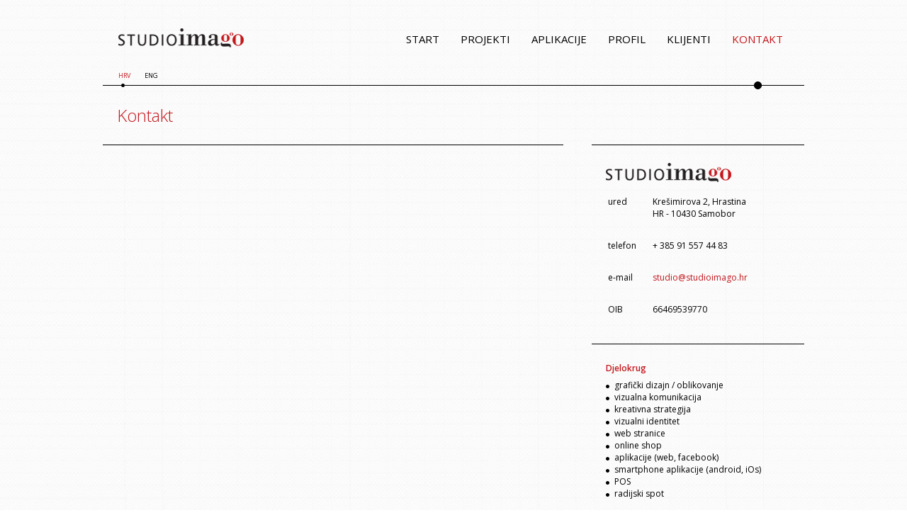

--- FILE ---
content_type: text/html; charset=windows-1250
request_url: http://www.studioimago.hr/kontakt.aspx
body_size: 16304
content:


<!DOCTYPE html>



<html>
<head id="Head1"><meta http-equiv="Content-Type" content="text/html; charset=windows-1250" /><title>
	Studio Imago - web design & development | grafički dizajn | vizualni identitet | Kontakt
</title><meta name="description" content="Studio za grafički i web dizajn. Kontaktirajte nas bez obveze!" /><link href="css/glavni_1024.css" rel="stylesheet" type="text/css" media="screen" /><link href="css/glavni_768.css" rel="stylesheet" type="text/css" media="screen" /><link href="css/glavni_480.css" rel="stylesheet" type="text/css" media="screen" /><link href="http://fonts.googleapis.com/css?family=Open+Sans:400,300,600&amp;subset=latin,latin-ext" rel="stylesheet" type="text/css" />
<script src="js/jquery-1.8.2.js" type="text/javascript"></script>
<script src="js/jquery.quicksand.js" type="text/javascript"></script>

<script type="text/javascript">
$(window).load(function () {

    // HOVERI

    $(".VijestTekst p").find("a").hover(function () {

            $el_pozadina = $(".vijestABg");
            $el_pozadina.css("background-color", "#C4161C"); // bg color pozadine
            if (!($(this).data("OrigColor"))) {
                $(this).data("OrigColor", $(this).css("color"));
            }
            el_W = $(this).width();
            el_H = $(this).height();
            el_pos = $(this).offset();

            $el_pozadina.css({
                "left": el_pos.left,
                "top": el_pos.top,
                "width": el_W,
                "height": 1
            });
            $(this).css("color", "#fff"); // boja u koju se link mijenja
            $el_pozadina.show();
            $el_pozadina.stop().animate({ height: el_H }, 200);
        },
	function () {
		$(this).css("color", $(this).data("OrigColor"));
		$el_pozadina.stop().animate({ height: 1 }, 200, function () {
			$el_pozadina.hide();
		});

	});



    $(".FooterLeft").find("a").hover(function () {

            $el_pozadina = $(".vijestABg");
            $el_pozadina.css("background-color", "#FFF"); // bg color pozadine
            if (!($(this).data("OrigColor"))) {
                $(this).data("OrigColor", $(this).css("color"));
            }
            el_W = $(this).width();
            el_H = $(this).height();
            el_pos = $(this).offset();
            $el_pozadina.css({
                "left": el_pos.left,
                "top": el_pos.top,
                "width": el_W,
                "height": 1
            });
            $(this).css("color", "#000"); // boja u koju se link mijenja
            $el_pozadina.show();
            $el_pozadina.stop().animate({ height: el_H }, 200);
        },
	function () {
		$(this).css("color", $(this).data("OrigColor"));
		$el_pozadina.stop().animate({ height: 1 }, 200, function () {
			$el_pozadina.hide();
		});

	});

    // /HOVERI



});

</script>


<script>
  (function(i,s,o,g,r,a,m){i['GoogleAnalyticsObject']=r;i[r]=i[r]||function(){
  (i[r].q=i[r].q||[]).push(arguments)},i[r].l=1*new Date();a=s.createElement(o),
  m=s.getElementsByTagName(o)[0];a.async=1;a.src=g;m.parentNode.insertBefore(a,m)
  })(window,document,'script','//www.google-analytics.com/analytics.js','ga');

  ga('create', 'UA-68862135-1', 'auto');
  ga('send', 'pageview');

</script>
</head>

<body>
<form name="f1" method="post" action="kontakt.aspx" id="f1">
<div>
<input type="hidden" name="__VIEWSTATE" id="__VIEWSTATE" value="/wEPDwUKMjExNjg4MTAxM2RkaxWRz7LMp/2Mk6JhE+ZI33Co7Ig=" />
</div>

<div>

	<input type="hidden" name="__VIEWSTATEGENERATOR" id="__VIEWSTATEGENERATOR" value="1B85EBF2" />
</div>


<div class="vijestABg"></div>
<div class="GlavniGornjiDiv">

	<!-- HeadCnt -->
    



    <div class="HeadCnt">

    <script type="text/javascript">
        $(window).load(function () {

            $("#magicMenuPuf").append("<li id='magicnaLinija'></li>");

            var $magicLine = $("#magicnaLinija");

            startLinkW = $(".aktivnaStranicaLink").width();
            mlStartPos = (parseInt($(".aktivnaStranicaLink").position().left) + (parseInt($(".aktivnaStranicaLink").width()) / 2) - 5);

            $magicLine
			.css("left", mlStartPos)
			.data("origLeft", mlStartPos)
			.data("origWidth", $magicLine.width());

            $("#magicMenuPuf li").find("a").hover(function () {
                $el = $(this);
                leftPos = (parseInt($el.position().left) + (parseInt($el.width()) / 2) - 5);
                $magicLine.stop().animate({
                    left: leftPos
                });
            }, function () {
                $magicLine.stop().animate({
                    left: $magicLine.data("origLeft")
                });
            });
			
			// magic stuff language menu
		$("#magicJezikPuf").append("<li id='magicnaLinija_tockaJezik'></li>");
		
		var $magicLine_jezik = $("#magicnaLinija_tockaJezik");
		
		startLinkW_jezik = $(".HeadJeziciAktivan").width();
		mlStartPos = ( parseInt($(".HeadJeziciAktivan").position().left) + (parseInt($(".HeadJeziciAktivan").width()) / 2) -5);
		
		$magicLine_jezik
			.css("left", mlStartPos)
			.data("origLeft", mlStartPos)
			.data("origWidth", $magicLine_jezik.width());
			
		$("#magicJezikPuf li").find("a").hover(function() {
			$el = $(this);
			leftPos = ( parseInt($el.position().left) + (parseInt($el.width()) / 2) -5 );
			$magicLine_jezik.stop().animate({
				left: leftPos
			});
		}, function() {
			$magicLine_jezik.stop().animate({
				left: $magicLine_jezik.data("origLeft")
			});    
		});
        });
	</script>    


    
    	<div class="HeadLeft"><a href="."><img src="grafika/imago_logo_head.png" width="177" height="27" alt="Studio Imago" title="Studio Imago" /></a>
        	<div class="HeadJezici">
            	<ul id="magicJezikPuf">
                <li><a href="Default.aspx" class="HeadJeziciAktivan">HRV</a></li>
                <li><a href="Default_en.aspx">ENG</a></li>
                </ul>
            </div>
        </div>
        <div class="HeadRight">
        <ul id="magicMenuPuf">
        <li><a href="Default.aspx" id="inc_head_ascx_aMenu1">start</a></li>
        <li><a href="projekti_aplikacije.aspx?pa=projekti" id="inc_head_ascx_aMenu4">projekti</a></li>
        <li><a href="projekti_aplikacije.aspx?pa=aplikacije" id="inc_head_ascx_aMenu5">aplikacije</a></li><li><a href="profil.aspx" id="inc_head_ascx_aMenu2">profil</a></li>
        <li><a href="klijenti.aspx" id="inc_head_ascx_aMenu3">klijenti</a></li>
        
        <li><a href="kontakt.aspx" id="inc_head_ascx_aMenu6" class="aktivnaStranicaLink">kontakt</a></li>
        </ul>
        </div>
        <div class="clearfloat"></div>
    
    
    </div>


    <!-- /HeadCnt -->


    
    
    <div class="SadrzajCnt">
    
    	<div class="SadrzajLijevi">
        
        	<div class="SadrzajNaslov">Kontakt</div>


<!--            <script src="http://maps.googleapis.com/maps/api/js?&sensor=false" type="text/javascript"></script>  

            <script type="text/javascript">
                var myCenter = new google.maps.LatLng(45.802206, 15.708775);
                var marker;

                function initialize() {
                    var mapProp = {
                        center: myCenter,
                        zoom: 17,
                        mapTypeId: google.maps.MapTypeId.ROADMAP
                    };

                    var map = new google.maps.Map(document.getElementById("googleMap"), mapProp);

                    marker = new google.maps.Marker({
                        position: myCenter,
                        animation: google.maps.Animation.BOUNCE
                    });

                    marker.setMap(map);

                    //var InfoWindow = new google.maps.InfoWindow({ content: "Studio Imago" });
                    //InfoWindow.open(map, marker);

                }

                google.maps.event.addDomListener(window, 'load', initialize);
            </script>

            <div id="googleMap" style="width:614px; height:414px; padding: 18px;"></div>-->
            
            
<iframe src="https://www.google.com/maps/embed?pb=!1m14!1m8!1m3!1d11124.603040904798!2d15.739537!3d45.808239!3m2!1i1024!2i768!4f13.1!3m3!1m2!1s0x0%3A0xd0e4ee59af86e1be!2sStudio%20Imago!5e0!3m2!1shr!2shr!4v1621242461373!5m2!1shr!2shr" width="600" height="450" style="border:0;" allowfullscreen="" loading="lazy"></iframe>
            
            
            
         
        </div><!-- /SadrzajLijevi -->
        
        <div class="SadrzajDesni">
        
            <!-- vizitka -->
            

        	<div class="DesniNaslov">&nbsp;</div>
            <div class="SadrzajTekstic">
            <img src="grafika/imago_logo_head.png" alt="Studio Imago" title="Studio Imago" width="177" height="27" />
          	<table>
          	  
              <tr>
          	    <td class="tdTop"><p>ured</p></td>
          	    <td class="TablicaPodaciDesno tdTop"><p>Krešimirova 2, Hrastina<br />
          	      HR - 10430 Samobor</p></td>
       	      </tr>
          	  <tr>
          	    <td class="tdTop"><p>telefon</p></td>
          	    <td class="TablicaPodaciDesno tdTop"><p>+ 385 91 557 44 83<br />
          	    </p></td>
       	      </tr>
          	  <tr>
          	    <td class="tdTop"><p>e-mail</p></td>
          	    <td class="TablicaPodaciDesno tdTop"><p>

                <!-- www.mailtoencoder.com -->
                <script type="text/javascript"><!--
                    var gtzhkra = ['s', '"', 'r', '@', '.', 'r', 's', ' ', 't', 's', 'h', 'm', 'r', 'a', 'g', ' ', 'f', 'l', 's', 'i', 'a', 'i', 's', 'u', 'u', 'm', 'a', 'g', ':', '/', '=', 'i', 'a', 'd', '"', 'i', 'h', '=', 'o', 't', 'o', 'i', 'i', 't', 'o', 'i', '<', '>', '>', 'c', 'a', 'd', '<', 'i', 'd', 'o', 'h', 'o', 'o', 'd', '"', '"', 's', 't', '@', 'l', 'e', 'm', 'l', 'u', 'm', 'a', 'u', 'a', 'e', '.', 't', 'o']; var pzgxynd = [60, 8, 73, 59, 34, 36, 23, 38, 54, 53, 3, 67, 4, 1, 32, 2, 6, 12, 16, 64, 76, 11, 42, 25, 62, 30, 68, 69, 15, 75, 7, 29, 31, 63, 45, 57, 35, 44, 14, 17, 28, 20, 49, 13, 58, 66, 0, 77, 52, 39, 48, 26, 74, 27, 56, 21, 72, 65, 33, 19, 51, 37, 43, 24, 22, 50, 5, 9, 40, 55, 47, 10, 18, 41, 46, 71, 61, 70]; var sudozmw = new Array(); for (var i = 0; i < pzgxynd.length; i++) { sudozmw[pzgxynd[i]] = gtzhkra[i]; } for (var i = 0; i < sudozmw.length; i++) { document.write(sudozmw[i]); }
        // --></script>
        <noscript>Please enable Javascript to see the email address</noscript>

                </p></td>
          	  </tr>
          	  <tr>
          	    <td class="tdTop"><p>OIB</p></td>
          	    <td class="TablicaPodaciDesno tdTop"><p>66469539770</p></td>
          	  </tr>
        	</table>
            </div>

            <!-- /vizitka -->



        	<div class="SadrzajTekstic">
        	  <p class="DesniNaslovDjelokrug"><b>Djelokrug</b></p>
        	  <ul>
                <li>grafički dizajn / oblikovanje</li>
                <li>vizualna komunikacija</li>
                <li>kreativna strategija</li>
                <li>vizualni identitet </li>
                <li>web stranice</li>
                <li>online shop</li>
                <li>aplikacije (web, facebook)</li>
                <li>smartphone aplikacije (android, iOs)</li>
                <li>POS</li>
                <li>radijski spot</li>
              </ul>
        	</div>
        
        
        </div><!-- /SadrzajDesni -->
        
        <div class="clearfloat"></div>
        
        
    
    
    </div><!-- /SadrzajCnt -->





</div><!-- /GlavniGornjiDiv -->


<div class="GlavniDonjiDiv">

<script type="text/javascript">

    $(function () {

        $('#aGoogleMap').click(function (e) {

            e.preventDefault();

            $('#divPopup2').css({ 'position': 'fixed', 'top': '20px', 'left': '20px', 'width': '654px' }).fadeIn(100).html('<div class="GoogleMap"><iframe width="614" height="414" frameborder="0" scrolling="no" marginheight="0" marginwidth="0" src="https://maps.google.hr/maps/ms?msa=0&amp;msid=209253551125129686401.0004d040a7ae70653d4f6&amp;hl=hr&amp;ie=UTF8&amp;t=m&amp;ll=45.802792,15.710514&amp;spn=0.006193,0.013154&amp;z=16&amp;output=embed"></iframe></div>');


            //location = 'kontakt.aspx';

        });


        $('html').click(function () { $('#divPopup2').fadeOut(500); });
        $('#divPopup2, #aGoogleMap').click(function (event) { event.stopPropagation(); });

    });

</script>

	<div class="FooterCnt">
    
    	<div class="FooterLeft"><a href="Default.aspx">start</a>&nbsp;&nbsp;&nbsp;<img src="grafika/tocka_footer.png" width="5" height="5" alt="" />&nbsp;&nbsp;&nbsp;<a href="profil.aspx">profil</a>&nbsp;&nbsp;&nbsp;<img src="grafika/tocka_footer.png" width="5" height="5" alt="" />&nbsp;&nbsp;&nbsp;<a href="klijenti.aspx">klijenti</a>&nbsp;&nbsp;&nbsp;<img src="grafika/tocka_footer.png" width="5" height="5" alt="" />&nbsp;&nbsp;&nbsp;<a href="projekti_aplikacije.aspx?pa=projekti">projekti</a>&nbsp;&nbsp;&nbsp;<img src="grafika/tocka_footer.png" width="5" height="5" alt="" />&nbsp;&nbsp;&nbsp;<a href="projekti_aplikacije.aspx?pa=aplikacije">aplikacije</a>&nbsp;&nbsp;&nbsp;<img src="grafika/tocka_footer.png" width="5" height="5" alt="" />&nbsp;&nbsp;&nbsp;<a href="kontakt.aspx">kontakt</a>
          <br />
          <br />
        <a href="kolacici.aspx">Izjava o kolačićima</a><br />
        <br />        
        Ispravan <a href="http://validator.w3.org/check?uri=referer">HTML5</a> &amp; <a href="http://jigsaw.w3.org/css-validator/check/referer">CSS3</a> kod</div>
        <div class="FooterRight"><img src="grafika/imago_logo_footer.png" width="130" height="16" alt="" />
        <ul>
        <li>Krešimirova 2, HR - 10430 Hrastina Samoborska<br />
          + 385 91 557 44 83<br />
          +

        <!-- www.mailtoencoder.com -->
        <script type="text/javascript"><!--
            var gtzhkra = ['s', '"', 'r', '@', '.', 'r', 's', ' ', 't', 's', 'h', 'm', 'r', 'a', 'g', ' ', 'f', 'l', 's', 'i', 'a', 'i', 's', 'u', 'u', 'm', 'a', 'g', ':', '/', '=', 'i', 'a', 'd', '"', 'i', 'h', '=', 'o', 't', 'o', 'i', 'i', 't', 'o', 'i', '<', '>', '>', 'c', 'a', 'd', '<', 'i', 'd', 'o', 'h', 'o', 'o', 'd', '"', '"', 's', 't', '@', 'l', 'e', 'm', 'l', 'u', 'm', 'a', 'u', 'a', 'e', '.', 't', 'o']; var pzgxynd = [60, 8, 73, 59, 34, 36, 23, 38, 54, 53, 3, 67, 4, 1, 32, 2, 6, 12, 16, 64, 76, 11, 42, 25, 62, 30, 68, 69, 15, 75, 7, 29, 31, 63, 45, 57, 35, 44, 14, 17, 28, 20, 49, 13, 58, 66, 0, 77, 52, 39, 48, 26, 74, 27, 56, 21, 72, 65, 33, 19, 51, 37, 43, 24, 22, 50, 5, 9, 40, 55, 47, 10, 18, 41, 46, 71, 61, 70]; var sudozmw = new Array(); for (var i = 0; i < pzgxynd.length; i++) { sudozmw[pzgxynd[i]] = gtzhkra[i]; } for (var i = 0; i < sudozmw.length; i++) { document.write(sudozmw[i]); }
// --></script>
        <noscript>
        Please enable Javascript to see the email address
        </noscript>
        </li>
        <li><a href="#" id="aGoogleMap">google map</a></li>

      </ul></div>
        <div class="clearfloat"></div>

    
    </div><!-- /FooterCnt -->












<div id="divTopLeftCorner" style="position:fixed; top:0px; left:0px;"></div>
<div id="divPopup" class="divPopup"></div>
<div id="divPopup2" class="divPopup"></div>








<script type="text/javascript">
    $(function () {

        $("#back-top").hide();

        $(window).scroll(function () {
            if ($(this).scrollTop() > 100) {
                $('#back-top').fadeIn();
            } else {
                $('#back-top').fadeOut();
            }
        });

        $('#back-top').click(function () {
            $('body,html').animate({
                scrollTop: 0
            }, 800);
            return false;
        });


    });
</script>


<div id="back-top-holder">
	<a href="#top" id="back-top" class="BackTop"></a>
</div>
     
    

</div><!-- /GlavniDonjiDiv -->


</form>

</body>
</html>


--- FILE ---
content_type: text/css
request_url: http://www.studioimago.hr/css/glavni_1024.css
body_size: 14262
content:
@charset "utf-8";
/* CSS Document */



html {
	background: url(../grafika/glavna_pozadina.jpg) no-repeat center center fixed;
	-webkit-background-size: cover;
	-moz-background-size: cover;
	-o-background-size: cover;
	background-size: cover;
}
body {
	margin-left: 0px;
	margin-top: 0px;
	margin-right: 0px;
	margin-bottom: 0px;
	
	font-family: 'Open Sans', sans-serif;
	font-size: 11px;

}
img { border:0; }

h1 {
	font-family: 'Open Sans', sans-serif;
	font-size: 24px;
	font-weight: 300;
	margin: 0;
}
h1 a {
	font-family: 'Open Sans', sans-serif;
	font-size: 24px;
	font-weight: 300;
	text-decoration: none;
}
h1 a:hover {
	color: #C4161C;
	text-decoration: none;
}



p {
	font-family: 'Open Sans', sans-serif;
	font-size: 12px;
	color: #000;
}
a,
a:visited
{
	font-family: 'Open Sans', sans-serif;
	font-size: 11px;
	color: #C4161C;
	text-decoration: none;
}



.clearfloat {
	clear: both;
	height:0;
	line-height:0;
	margin: 0;
}

.GlavniGornjiDiv {
	min-height: 850px;
}

.GlavniDonjiDiv {
	background: url(../grafika/footer_bg.png) repeat-x;
	height: 188px;
}

.HeadCnt {
	width: 990px;
	height: 120px;
	border-bottom: 1px solid #000;
	margin: 0 auto;
}
.HeadLeft {
	float: left;
	clear: none;
	padding-top: 40px;
	padding-left: 22px;
	width: 200px;
}
.HeadRight {
	padding-top: 34px;
	float: right;
	clear: none;
}
.HeadRight ul {
	list-style-image: none;
	list-style:none;
	position:relative;
}
.HeadRight ul li {
	margin:0;
	padding:0;
	float: left;
	clear: none;
	font-family: 'Open Sans', sans-serif;
	font-size: 15px;
	
}
.HeadRight ul li a,
.HeadRight ul li a:visited
{
	font-family: 'Open Sans', sans-serif;
	font-size: 15px;
	color: #000;
	text-decoration: none;
	margin-right: 30px;
	 text-transform: uppercase;
}
.HeadRight ul li a:hover {
	text-decoration: none;
	color:#C4161C;
}
#magicnaLinija {
	display:block;
	position:absolute;
	width:11px!important;
	height:11px!important;
	background-image:url(../grafika/tocka_menu.png);
	top:70px;	
}
.aktivnaStranicaLink {
	text-decoration: none;
	color: #C4161C !important;
}

.HeadlineCnt {
	width: 970px;
	border-bottom: 1px solid #000;
	font-family: 'Open Sans', sans-serif;
	font-weight:300;
	font-size: 35px;
	color: #000;
	margin: 0 auto;
	padding-top: 30px;
	padding-bottom: 30px;
	padding-left: 20px;
}
.HeadlineCnt span {
	color:#C4161C;	
}

.SadrzajCnt {
	width: 990px;
	margin: 0 auto;
}

.SadrzajLijevi {
	width: 650px;
	float: left;
	clear:none;
}

.SadrzajDesni {
	width: 300px;
	float: right;
	clear:none;
}

.SadrzajNaslov {
	border-bottom: 1px solid #000;
	font-family: 'Open Sans', sans-serif;
	font-weight:300;
	font-size: 24px;
	color: #C4161C;
	padding-top: 25px;
	padding-bottom: 25px;
	padding-left: 20px;
}
.Crna {
	color: #000 !important;
}
.Crvena {
	color: #C4161C !important;
}
.SadrzajNaslovIznadSvega {
	border-bottom: 1px solid #000;
	font-family: 'Open Sans', sans-serif;
	font-weight:300;
	font-size: 24px;
	color: #C4161C;
	padding-top: 25px;
	padding-bottom: 25px;
	padding-left: 20px;
	width: 970px;
	margin: 0 auto;
}
.SadrzajNaslovIznadSvegaApp {
	font-family: 'Open Sans', sans-serif;
	font-weight:300;
	font-size: 24px;
	color: #C4161C;
	padding-top: 25px;
	padding-left: 20px;
	width: 970px;
	margin: 0 auto;
}
.SadrzajMaliNaslov {
	font-family: 'Open Sans', sans-serif;
	font-weight:300;
	font-size: 18px;
	color: #C4161C;
	padding-top: 25px;
	padding-bottom: 25px;
	padding-left: 20px;
}
.DesniNaslov {
	border-bottom: 1px solid #000;
	font-family: 'Open Sans', sans-serif;
	font-weight:300;
	font-size: 24px;
	color: #C4161C;
	padding-top: 25px;
	padding-bottom: 25px;
	padding-left: 20px;
}

.SadrzajStats {
	border-bottom: 1px solid #000;
	font-family: 'Open Sans', sans-serif;
	font-weight:300;
	font-size: 18px;
	color: #000;
	padding-top: 25px;
	padding-bottom: 25px;
	padding-left: 20px;
}
.SadrzajStatsVelikiFont {
	font-size: 36px;
}
.SadrzajStatsMaliFont {
	font-size: 18px;
}
.SadrzajShareIt {
	border-bottom: 1px solid #000;
	padding-top: 25px;
	padding-bottom: 25px;
	padding-left: 20px;
}
.SadrzajTekstic {
	border-bottom: 1px solid #000;
	font-family: 'Open Sans', sans-serif;
	font-size: 12px;
	color: #000;
	padding-top: 25px;
	padding-bottom: 25px;
	padding-left: 20px;
	padding-right: 10px;
}

.CijelaVijestCnt {
	border-bottom: 1px solid #000;
	padding-top: 20px;
	padding-bottom: 20px;
	padding-left: 20px;
}
.VijestDatum {
	width: 80px;
	float: left;
	clear: none;
	font-family: 'Open Sans', sans-serif;
	font-size: 12px;
	color: #000;
}
.VijestDatum_25 {
	font-family: 'Open Sans', sans-serif;
	font-size: 25px;
	color: #000;
	margin: 0;
	margin-bottom: -8px;
}
.VijestDatum_11 {
	font-family: 'Open Sans', sans-serif;
	font-size: 11px;
	color: #000;
	margin: 0;
	margin-bottom: -3px;
}
.VijestDatum_14 {
	font-family: 'Open Sans', sans-serif;
	font-size: 14px;
	color: #000;
	margin: 0;
}

.VijestCnt {
	float: right;
	clear: none;
	width: 550px;
}
.VijestTekst {
	width: 300px;
	float: left;
	clear: none;
	position:relative;
}
.VijestSlika {
	width: 220px;
	float: right;
	clear: none;
}
.vijestABg {
	position:absolute;
	display:none;
	z-index:auto;
	padding-left: 2px;
	padding-right: 2px;
	padding-top: 1px;
	padding-bottom: 1px;
	margin-left: -2px;
	margin-top: -1px;
}


.GoogleMap {
	border-bottom: 1px solid #000;
	background-color: #FFF;
	padding-top: 18px;
	padding-bottom: 18px;
	padding-left: 18px;
}
.TablicaPodaciDesno {
	padding-left: 20px;
	font-family: 'Open Sans', sans-serif;
	font-size: 12px;
	color: #000;
}
.TablicaPodaciDesno a {
	font-family: 'Open Sans', sans-serif;
	font-size: 12px;
	color: #C4161C;
	text-decoration: none;
	margin: 0;
}
.TablicaPodaciDesno a:hover {
	text-decoration: underline;
}

.DesniNaslovDjelokrug {
	font-family: 'Open Sans', sans-serif;
	font-size: 12px;
	font-weight: 400;
	color: #C4161C;
	margin: 0;
}

.SadrzajTekstic ul {
	list-style-image: url(../grafika/tocka_li_crna.png);
	margin: 0;
	padding: 0;
	margin-top: 7px;
	margin-left: 12px;
}
.SadrzajTekstic ul li {
	margin:0;
	padding:0;
	font-family: 'Open Sans', sans-serif;
	font-size: 12px;
	color: #000;
	
}

.ProfilTekst {
	font-family: 'Open Sans', sans-serif;
	font-size: 12px;
	color: #000;
	width: 180px;
	float: left;
	clear: none;
	padding-left: 20px;
}
.ProfilTekst ul {
	list-style-image: url(../grafika/tocka_li_crna.png);
	margin: 0;
	padding: 0;
	margin-top: 7px;
	margin-left: 12px;
}
.ProfilTekst ul li {
	margin:0;
	padding:0;
	font-family: 'Open Sans', sans-serif;
	font-size: 12px;
	color: #000;
	
}


.KlijentiPopis {
	padding-left: 20px;
	padding-top: 25px;
	padding-right: 20px;
	line-height: 300%;
}
.KlijentiPopis p {
	font-family: 'Open Sans', sans-serif;
	font-size: 14px;
	color: #AAA;
	display: inline;
	margin-right: 30px;
}
.KlijentiPopis a,
.KlijentiPopis a:visited {
	font-family: 'Open Sans', sans-serif;
	font-size: 14px;
	color: #000;
	text-decoration: none;
}
.KlijentiPopis a:hover {
	color: #C4161C;
	text-decoration: none;
}


.KlijentiPopisDesno {
	padding-left: 20px;
	padding-top: 25px;
/*	padding-right: 100px;*/
	line-height: 300%;
}
.KlijentiPopisDesno p {
	font-family: 'Open Sans', sans-serif;
	font-size: 14px;
	color: #AAA;
	margin:0;
/*	display: inline;
	margin-right: 30px;*/
}
.KlijentiPopisDesno a,
.KlijentiPopisDesno a:visited {
	font-family: 'Open Sans', sans-serif;
	font-size: 14px;
	color: #000;
	text-decoration: none;
}
.KlijentiPopisDesno a:hover {
	color: #C4161C;
	text-decoration: none;
}


.ProjektSadrzaj {
	padding-top: 13px;
	padding-bottom: 25px;
	padding-left: 20px;
}
.ProjektSadrzaj h1 {
	margin-top: 7px;
}
.ProjektSadrzaj p {
	font-family: 'Open Sans', sans-serif;
	font-weight:300;
	font-size: 16px;
	color: #000;
	padding-right: 16px;
}
.ProjektSadrzaj a {
	font-family: 'Open Sans', sans-serif;
	font-weight:300;
	font-size: 16px;
	color: #C00;
	text-decoration: none;
}
.ProjektSadrzaj a:hover {
	font-family: 'Open Sans', sans-serif;
	font-weight:300;
	font-size: 16px;
	color: #000;
	text-decoration: underline;
}
.ProjektSadrzaj h4 {
	font-family: 'Open Sans', sans-serif;
	font-size: 12px;
	font-weight: 400;
	color: #C4161C;
	padding-right: 16px;
}
.ProjektPovratak {
	padding-top: 25px;
	padding-bottom: 25px;
	padding-left: 20px;
}

.HeadlineProjektCnt {
	width: 970px;
	font-family: 'Open Sans', sans-serif;
	font-weight:300;
	font-size: 35px;
	color: #000;
	margin: 0 auto;
	padding-top: 30px;
	padding-bottom: 30px;
	padding-left: 20px;
}
.HeadlineProjektCnt span {
	color:#C4161C;	
}
.PrevNextCnt {
	width: 990px;
	height: 9px;
	margin: 0 auto;
}
.Prev {
	float: left;
	clear: none;
}
.Crta {
	float: left;
	clear: none;
	width: 886px;
	height: 9px; 
	 margin-top:3px; margin-left:-2px; /* D html 5 */
	background: url(../grafika/app_crta.png);
}
.Next {
	float: left;
	clear: none;
}
.LinkPrev {
	display:inline-block;
	width:53px;
	height:9px;
	background-image:url(../grafika/app_prev.png);
	background-position: 0 0;
	background-repeat:no-repeat;
	cursor:pointer;
	clear:none;
}
.LinkPrev:hover {
	background-position: 0 -9px;	
}
.LinkNext {
	display:inline-block;
	width:53px;
	height:9px;
	background-image:url(../grafika/app_next.png);
	background-position: 0 0;
	background-repeat:no-repeat;
	cursor:pointer;
	clear:none;
}
.LinkNext:hover {
	background-position: 0 -9px;	
}


.AppSortiranjeCnt {
	width: 990px;
	border-bottom: 1px solid #000;
	margin: 0 auto;
}
.AppSortiranje {
	padding-bottom: 8px;
	float: right;
	clear: none;
	font-family: 'Open Sans', sans-serif;
	font-size: 10px;
	color: #000;
}
.AppSortiranje ul {
	list-style-image: none;
	list-style:none;
	position:relative;
}
.AppSortiranje ul li {
	margin:0;
	padding:0;
	float: left;
	clear: none;
	font-family: 'Open Sans', sans-serif;
	font-size: 10px;
	
}
.AppSortiranje ul li a,
.AppSortiranje ul li a:visited
{
	font-family: 'Open Sans', sans-serif;
	font-size: 10px;
	color: #000;
	text-decoration: none;
	margin-right: 10px;
}
.AppSortiranje ul li a:hover {
	text-decoration: none;
	color:#C4161C;
}

.OdmakDesni10 {
	margin-right: 10px;
}




.FooterCnt {
	width: 990px;
	margin: 0 auto;
	position:relative;
	margin-top: 10px;
}

.FooterLeft {
	width: 628px;
	font-family: 'Open Sans', sans-serif;
	font-size: 12px;
	color: #FFF;
	padding-top: 45px;
	padding-left: 22px;
	float: left;
	clear: none;
}
.FooterLeft a,
.FooterLeft a:visited {
	font-family: 'Open Sans', sans-serif;
	font-size: 12px;
	color: #FFF;
	text-decoration: none;
}
/*.FooterLeft a:hover {
	text-decoration: underline;
		
}*/
.FooterRight {
	float: right;
	clear: none;
	width: 300px;
	padding-top: 24px;
}
.FooterRight ul {
	list-style-image: url(../grafika/tocka_footer_li.png);
}
.FooterRight ul li {
	font-family: 'Open Sans', sans-serif;
	font-size: 12px;
	color: #FFF;
	margin-bottom: 5px;
	line-height: 160%;
}
.FooterRight ul li a,
.FooterRight ul li a:visited {
	font-family: 'Open Sans', sans-serif;
	font-size: 12px;
	color: #FFF;
	text-decoration: none;
}
.FooterRight ul li a:hover {
	text-decoration: underline;
}


#magicnaLinijaPoredaj {
	display:block;
	position:absolute;
	width:5px!important;
	height:5px!important;
	background-image:url(../grafika/tocka_menu_mali.png);
	top:20px;
}
.aktivniPoredakLink {
	text-decoration: none;
	color: #C4161C !important;
}



/* dabac */

table { margin:0px; padding:0px; border:0px; }
.Crta2 {
	clear: none;
	width: 990px;
	height: 9px;
	background: url(../grafika/app_crta.png);
}
.SadrzajNaslovIznadSvegaNovosti {
	font-family: 'Open Sans', sans-serif;
	font-weight:300;
	font-size: 24px;
	color: #C4161C;
	padding-top: 25px;
	padding-left: 20px;
	width: 970px;
	margin: 0 auto;
	padding-bottom: 25px;
}

.tdTop { vertical-align: top; }

.divPopup {
display:none;  
position: absolute; top:500px; left:0px; width:auto; height:auto; background-color:#EAEAEA; border:1px solid #cccccc; z-index:100; padding:10px;
-moz-box-shadow: 10px 10px 5px #888;
-webkit-box-shadow: 10px 10px 5px #888;
box-shadow: 10px 10px 5px #000;
}


.prvaRijec, .zadnjaRijec { text-transform:uppercase; }


#back-top {
	position:absolute; bottom: 30px; left:480px;
}
  
#back-top-holder {
    position: fixed; bottom: 0px; left:50%;
}

.BackTop {
	display:inline-block;
	width:46px;
	height:46px;
	background-image: url(../grafika/box_top.png);
	background-position: 0 0;
	background-repeat:no-repeat;
	cursor:pointer;
	clear:none;
	margin-left: 1px;
}
.BackTop:hover {
	background-position: 0 -46px;	
}

.HeadJezici {
	padding-top: 30px;
}
.HeadJezici ul {
	list-style-image: none;
	list-style:none;
	padding: 0;
	margin: 0;
}
.HeadJezici ul li {
	margin:0;
	padding:0;
	float: left;
	clear: none;
	font-family: 'Open Sans', sans-serif;
	font-size: 9px;
	
}
.HeadJezici ul li a,
.HeadJezici ul li a:visited
{
	font-family: 'Open Sans', sans-serif;
	font-size: 9px;
	color: #000;
	text-decoration: none;
	margin-right: 20px;
	 text-transform: uppercase;
}
.HeadJezici ul li a:hover {
	text-decoration: none;
	color:#C4161C;
}
.HeadJeziciAktivan {
	font-family: 'Open Sans', sans-serif;
	font-size: 9px;
	color: #C4161C!important;
}

#magicnaLinija_tockaJezik {
	display:block;
	position:absolute;
	width:5px!important;
	height:5px!important;
	background-image:url(../grafika/tocka_menu_jezici.png);
	top:118px;	
}


	.cookie_policy {
		color:#fff; 
		position: relative; 
		margin: 0 auto; 
		background: none repeat scroll 0% 0% rgba(114, 114, 112, 0.8); 
		padding-left:10px; 
		padding-bottom:5px;	
		padding-top:5px; 
		width:920px;
	}

@media screen and (max-width: 1024px) {
	.cookie_policy {
		
		width:100%;
	}
}


--- FILE ---
content_type: text/css
request_url: http://www.studioimago.hr/css/glavni_768.css
body_size: 219
content:
@charset "utf-8";
/* CSS Document */


@media screen and (max-width: 768px) {

    
 
 
 
     #btnQuicksand { width:400px; }
    .myQuicksand { width:480px; }    



   

}




--- FILE ---
content_type: text/css
request_url: http://www.studioimago.hr/css/glavni_480.css
body_size: 266
content:
@charset "utf-8";
/* CSS Document */


/* iphone landscape */
@media screen and (max-width: 480px) {
    
    
    

    #btnQuicksand { width:400px; }
    .myQuicksand { width:480px; }    
    
    
    
    
    

}



